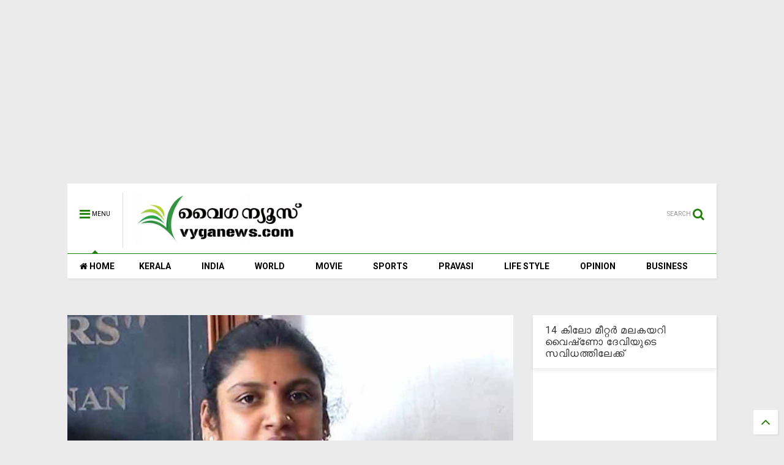

--- FILE ---
content_type: text/html; charset=utf-8
request_url: https://www.google.com/recaptcha/api2/aframe
body_size: 268
content:
<!DOCTYPE HTML><html><head><meta http-equiv="content-type" content="text/html; charset=UTF-8"></head><body><script nonce="x4gQZT28mBF0aYd8Tua6PA">/** Anti-fraud and anti-abuse applications only. See google.com/recaptcha */ try{var clients={'sodar':'https://pagead2.googlesyndication.com/pagead/sodar?'};window.addEventListener("message",function(a){try{if(a.source===window.parent){var b=JSON.parse(a.data);var c=clients[b['id']];if(c){var d=document.createElement('img');d.src=c+b['params']+'&rc='+(localStorage.getItem("rc::a")?sessionStorage.getItem("rc::b"):"");window.document.body.appendChild(d);sessionStorage.setItem("rc::e",parseInt(sessionStorage.getItem("rc::e")||0)+1);localStorage.setItem("rc::h",'1770105364092');}}}catch(b){}});window.parent.postMessage("_grecaptcha_ready", "*");}catch(b){}</script></body></html>

--- FILE ---
content_type: text/javascript; charset=UTF-8
request_url: https://www.vyganews.com/feeds/posts/default/-/Kerala?max-results=4&start-index=1991&alt=json-in-script&callback=jQuery1111047419104945759183_1770105360320&_=1770105360321
body_size: 5967
content:
// API callback
jQuery1111047419104945759183_1770105360320({"version":"1.0","encoding":"UTF-8","feed":{"xmlns":"http://www.w3.org/2005/Atom","xmlns$openSearch":"http://a9.com/-/spec/opensearchrss/1.0/","xmlns$blogger":"http://schemas.google.com/blogger/2008","xmlns$georss":"http://www.georss.org/georss","xmlns$gd":"http://schemas.google.com/g/2005","xmlns$thr":"http://purl.org/syndication/thread/1.0","id":{"$t":"tag:blogger.com,1999:blog-7866773985249407600"},"updated":{"$t":"2026-02-03T12:49:46.532+05:30"},"category":[{"term":"Kerala"},{"term":"India"},{"term":"Slider"},{"term":"Movie"},{"term":"World"},{"term":"Cinema"},{"term":"Sports"},{"term":"pravasi"},{"term":"Business"},{"term":"opinion"},{"term":"lifestyle"},{"term":"newsspecial"},{"term":"cultural"},{"term":"Crime"},{"term":"cricket"},{"term":"Film"},{"term":"National"},{"term":"Accident"},{"term":"kera"},{"term":"'"},{"term":"a"},{"term":"Army"},{"term":"Arrest"},{"term":"Samskarikam"},{"term":"election"},{"term":"Aruvikkara"},{"term":"Football"},{"term":"Gulf"},{"term":"Latest News"},{"term":"sex"},{"term":"11"},{"term":"Atlas Jwellery"},{"term":"Bar licence"},{"term":"Dr. Haridas"},{"term":"K M Mani"},{"term":"Karthikeyan"},{"term":"Kochi."},{"term":"Literature"},{"term":"Obituary"},{"term":"Oommen chandy"},{"term":"Pillai"},{"term":"Saritha S Nair"},{"term":"Tamil Nadu"},{"term":"Video"},{"term":"culture"},{"term":"keral"},{"term":"love"},{"term":"sli"},{"term":"speaker"},{"term":"Ambulance"},{"term":"Assembly"},{"term":"Blog"},{"term":"Bomb"},{"term":"Bribe"},{"term":"Budgte"},{"term":"Copa America"},{"term":"Corporate"},{"term":"Dam"},{"term":"Deseeyam"},{"term":"Gold"},{"term":"Indonesia"},{"term":"Jayalalithaa"},{"term":"Maggi"},{"term":"Major Ravi"},{"term":"Mammootty"},{"term":"Manmohan Singh"},{"term":"Marriage"},{"term":"Metro"},{"term":"Mullaperiyar"},{"term":"Murder"},{"term":"Muslim"},{"term":"Narayan Desai"},{"term":"Nokia"},{"term":"Okowe Chigozie Collins"},{"term":"Phone"},{"term":"Politics"},{"term":"Pope"},{"term":"Prithwiraj"},{"term":"Ranjini Haridas"},{"term":"Russia"},{"term":"Scandal"},{"term":"School"},{"term":"Solar Case"},{"term":"Tax"},{"term":"Tennis"},{"term":"Vladimir Putin"},{"term":"co"},{"term":"cocaine"},{"term":"court"},{"term":"cpm"},{"term":"cu"},{"term":"guruvayur"},{"term":"hartal"},{"term":"ind"},{"term":"indi"},{"term":"k"},{"term":"kejrival"},{"term":"ker"},{"term":"molest"},{"term":"pinarayi vijayan"},{"term":"pra"},{"term":"prav"},{"term":"sl"},{"term":"tc"},{"term":"temple"}],"title":{"type":"text","$t":"www.vyganews.com"},"subtitle":{"type":"html","$t":""},"link":[{"rel":"http://schemas.google.com/g/2005#feed","type":"application/atom+xml","href":"https:\/\/www.vyganews.com\/feeds\/posts\/default"},{"rel":"self","type":"application/atom+xml","href":"https:\/\/www.blogger.com\/feeds\/7866773985249407600\/posts\/default\/-\/Kerala?alt=json-in-script\u0026start-index=1991\u0026max-results=4"},{"rel":"alternate","type":"text/html","href":"https:\/\/www.vyganews.com\/search\/label\/Kerala"},{"rel":"hub","href":"http://pubsubhubbub.appspot.com/"},{"rel":"previous","type":"application/atom+xml","href":"https:\/\/www.blogger.com\/feeds\/7866773985249407600\/posts\/default\/-\/Kerala\/-\/Kerala?alt=json-in-script\u0026start-index=1987\u0026max-results=4"},{"rel":"next","type":"application/atom+xml","href":"https:\/\/www.blogger.com\/feeds\/7866773985249407600\/posts\/default\/-\/Kerala\/-\/Kerala?alt=json-in-script\u0026start-index=1995\u0026max-results=4"}],"author":[{"name":{"$t":"Praveen Kumar"},"uri":{"$t":"http:\/\/www.blogger.com\/profile\/02944366300754785782"},"email":{"$t":"noreply@blogger.com"},"gd$image":{"rel":"http://schemas.google.com/g/2005#thumbnail","width":"16","height":"16","src":"https:\/\/img1.blogblog.com\/img\/b16-rounded.gif"}}],"generator":{"version":"7.00","uri":"http://www.blogger.com","$t":"Blogger"},"openSearch$totalResults":{"$t":"16991"},"openSearch$startIndex":{"$t":"1991"},"openSearch$itemsPerPage":{"$t":"4"},"entry":[{"id":{"$t":"tag:blogger.com,1999:blog-7866773985249407600.post-7190378544016589306"},"published":{"$t":"2025-07-03T16:48:00.002+05:30"},"updated":{"$t":"2025-07-03T16:50:53.423+05:30"},"category":[{"scheme":"http://www.blogger.com/atom/ns#","term":"Kerala"}],"title":{"type":"text","$t":"''കേരളത്തിലെ ആരോഗ്യരംഗം തകര്‍ന്നുവീഴുന്നു, ജനങ്ങളുടെ ജീവന്‍വച്ച് പന്താടുകയാണ് സര്‍ക്കാര്‍, ആരോഗ്യ മന്ത്രി രാജിവെക്കണം''"},"content":{"type":"html","$t":"\u003Cp\u003E\u003Ca href=\"https:\/\/blogger.googleusercontent.com\/img\/b\/R29vZ2xl\/AVvXsEi9nSDgbKX8X9CovjfnlSgLkWcxW3Kku0u-hM5kVDyE2DvxYwCk9FQ5HmBWDP6BZzoPkVWrM9ckKTqu44LzvqPpbenDW2k02jg4s5geHaUKt-kS4hBZ9zxWxajiQQwaoxreZoYGzjRreOhHieDN0ocA3TcnAE9nNRO-GhxXD1KXlbZwP_YObcDH9dWDRSj6\/s820\/kottayam-hospital.jpg\" style=\"margin-left: 1em; margin-right: 1em; text-align: center;\"\u003E\u003Cimg border=\"0\" data-original-height=\"450\" data-original-width=\"820\" height=\"352\" src=\"https:\/\/blogger.googleusercontent.com\/img\/b\/R29vZ2xl\/AVvXsEi9nSDgbKX8X9CovjfnlSgLkWcxW3Kku0u-hM5kVDyE2DvxYwCk9FQ5HmBWDP6BZzoPkVWrM9ckKTqu44LzvqPpbenDW2k02jg4s5geHaUKt-kS4hBZ9zxWxajiQQwaoxreZoYGzjRreOhHieDN0ocA3TcnAE9nNRO-GhxXD1KXlbZwP_YObcDH9dWDRSj6\/w640-h352\/kottayam-hospital.jpg\" width=\"640\" \/\u003E\u003C\/a\u003E\u003C\/p\u003E\u003Cp\u003E\u003C\/p\u003E\u003Cp\u003E\u003Cb\u003Eതിരുവനന്തപുരം:\u003C\/b\u003E കോട്ടയത്തെ മെഡിക്കല്‍ കോളേജിലുണ്ടായ ദുരന്തം സര്‍ക്കാരിന്റെ വീഴ്ചയെന്ന് ബിജെപി സംസ്ഥാന അധ്യക്ഷന്‍ രാജീവ് ചന്ദ്രശേഖര്‍. നുണകളാല്‍ കെട്ടിപ്പെടുത്ത കേരളത്തിലെ ആരോഗ്യരംഗം തകര്‍ന്നു വീഴുകയാണെന്ന് അദ്ദേഹം ആരോപിച്ചു. ഉപയോഗമില്ലാത്ത കെട്ടിടമാണു തകര്‍ന്നതെന്നു പറഞ്ഞ് തടിതപ്പാനായിരുന്നു അപകടമുണ്ടായപ്പോള്‍ സര്‍ക്കാരിന്റെ ശ്രമം. അങ്ങനെയെങ്കില്‍ ഒരാള്‍ മരിച്ചതില്‍ സര്‍ക്കാര്‍ മറുപടി പറയണമെന്നും അദ്ദേഹം കൂട്ടിച്ചേര്‍ത്തു.\u003C\/p\u003E\u003Cp\u003Eഅപകട ഭീഷണിയുള്ള കെട്ടിടമാണെങ്കില്‍ തന്നെ അവിടെ എത്തുന്ന ജനങ്ങള്‍ക്ക് മുന്നറിയിപ്പ് നല്‍കാനും അങ്ങോട്ടുള്ള പ്രവേശനം തടയാനും എന്തുകൊണ്ടു നടപടിയെടുത്തില്ലെന്ന് സര്‍ക്കാര്‍ വ്യക്തമാക്കണമെന്ന് അദ്ദേഹം ആവശ്യപ്പെട്ടു.\u003C\/p\u003E\u003Cp\u003Eകേരളത്തിലെ ആരോഗ്യ മേഖലയില്‍നിന്നും ഉയര്‍ന്നുവരുന്ന വലിയ വീഴ്ചകളുടെ കാരണക്കാരിയായ സംസ്ഥാന ആരോഗ്യമന്ത്രിയെ എത്രയും വേഗം ആ ചുമതലയില്‍നിന്ന് ഒഴിവാക്കുകയാണ് മുഖ്യമന്ത്രി ചെയ്യേണ്ടതെന്നും തീര്‍ത്തും നിരുത്തരവാദിത്തപരമായ സമീപനത്തിലൂടെ സര്‍ക്കാര്‍ ആശുപത്രിയില്‍ എത്തുന്ന ജനങ്ങളുടെ ജീവന്‍വച്ച് പന്താടുകയാണ് സര്‍ക്കാരെന്നും അദ്ദേഹം പറഞ്ഞു.\u003C\/p\u003E\u003Cp\u003EKey Words: Medical College Building Collaped, Kerala Government,Rajeev Chandrasekhar, Veena George\u003C\/p\u003E\u003Cp\u003E\u003Cbr \/\u003E\u003C\/p\u003E\u003Cp\u003E\u003Cbr \/\u003E\u003C\/p\u003E\u003Cp\u003E\u003Cbr \/\u003E\u003C\/p\u003E"},"link":[{"rel":"replies","type":"application/atom+xml","href":"https:\/\/www.vyganews.com\/feeds\/7190378544016589306\/comments\/default","title":"Post Comments"},{"rel":"replies","type":"text/html","href":"https:\/\/www.vyganews.com\/2025\/07\/the-health-sector-in-kerala-is.html#comment-form","title":"0 Comments"},{"rel":"edit","type":"application/atom+xml","href":"https:\/\/www.blogger.com\/feeds\/7866773985249407600\/posts\/default\/7190378544016589306"},{"rel":"self","type":"application/atom+xml","href":"https:\/\/www.blogger.com\/feeds\/7866773985249407600\/posts\/default\/7190378544016589306"},{"rel":"alternate","type":"text/html","href":"https:\/\/www.vyganews.com\/2025\/07\/the-health-sector-in-kerala-is.html","title":"''കേരളത്തിലെ ആരോഗ്യരംഗം തകര്‍ന്നുവീഴുന്നു, ജനങ്ങളുടെ ജീവന്‍വച്ച് പന്താടുകയാണ് സര്‍ക്കാര്‍, ആരോഗ്യ മന്ത്രി രാജിവെക്കണം''"}],"author":[{"name":{"$t":"Vartha"},"uri":{"$t":"http:\/\/www.blogger.com\/profile\/01206159685138644802"},"email":{"$t":"noreply@blogger.com"},"gd$image":{"rel":"http://schemas.google.com/g/2005#thumbnail","width":"31","height":"10","src":"\/\/blogger.googleusercontent.com\/img\/b\/R29vZ2xl\/AVvXsEjVMaWAhMwU3zkCZBEJ13PzJnifCnTesnwrb96z-UEzG-EI1to_pG-PsDkpBcIRSIUb4DEIeqrFShEpu0BxlQlDo-TZ7WHcYv_P2cafxt9RbJ-rlpKnuNPGLe2apryAAk8GWI2sZ8BB0u8VOgTqElhM6iTMmk0jz6m4aKOusnBPnBY\/s220\/VYGANEWS-LOGO.gif"}}],"media$thumbnail":{"xmlns$media":"http://search.yahoo.com/mrss/","url":"https:\/\/blogger.googleusercontent.com\/img\/b\/R29vZ2xl\/AVvXsEi9nSDgbKX8X9CovjfnlSgLkWcxW3Kku0u-hM5kVDyE2DvxYwCk9FQ5HmBWDP6BZzoPkVWrM9ckKTqu44LzvqPpbenDW2k02jg4s5geHaUKt-kS4hBZ9zxWxajiQQwaoxreZoYGzjRreOhHieDN0ocA3TcnAE9nNRO-GhxXD1KXlbZwP_YObcDH9dWDRSj6\/s72-w640-h352-c\/kottayam-hospital.jpg","height":"72","width":"72"},"thr$total":{"$t":"0"}},{"id":{"$t":"tag:blogger.com,1999:blog-7866773985249407600.post-844677223354103391"},"published":{"$t":"2025-07-03T16:34:00.005+05:30"},"updated":{"$t":"2025-07-03T16:35:27.580+05:30"},"category":[{"scheme":"http://www.blogger.com/atom/ns#","term":"Kerala"}],"title":{"type":"text","$t":"'' തകർന്നു വീണത് കാലപ്പഴക്കം ചെന്ന കെട്ടിടം, രക്ഷാപ്രവർത്തനം ഒട്ടും വൈകിയിട്ടില്ല''; ജില്ലാ കളക്ടർ അന്വേഷിക്കുമെന്ന് ആരോഗ്യ മന്ത്രി വീണാ ജോർജ്"},"content":{"type":"html","$t":"\u003Cdiv class=\"separator\" style=\"clear: both; text-align: center;\"\u003E\u003Ca href=\"https:\/\/blogger.googleusercontent.com\/img\/b\/R29vZ2xl\/AVvXsEipwiyN8exU_oY7noY3RQmtZLvZS2CQ1GW3YONDMmOeOih4DaqooFPEsGjm20c_jBzUcZISyhqON8DbF8E5uhKdr8xoIDIGVdkjMKEa-CbwuWW5lJsT6b3_aUpE8KY44FJW9dCelAeMSj4w1A7w5ITCclHbjZ-ra7xpq4Lq0ptTUsAEVw5bXQzbyDpyvEQY\/s820\/veena.jpg\" style=\"margin-left: 1em; margin-right: 1em;\"\u003E\u003Cimg border=\"0\" data-original-height=\"450\" data-original-width=\"820\" height=\"352\" src=\"https:\/\/blogger.googleusercontent.com\/img\/b\/R29vZ2xl\/AVvXsEipwiyN8exU_oY7noY3RQmtZLvZS2CQ1GW3YONDMmOeOih4DaqooFPEsGjm20c_jBzUcZISyhqON8DbF8E5uhKdr8xoIDIGVdkjMKEa-CbwuWW5lJsT6b3_aUpE8KY44FJW9dCelAeMSj4w1A7w5ITCclHbjZ-ra7xpq4Lq0ptTUsAEVw5bXQzbyDpyvEQY\/w640-h352\/veena.jpg\" width=\"640\" \/\u003E\u003C\/a\u003E\u003C\/div\u003E\u003Cp\u003Eകോട്ടയം: മെഡിക്കൽ കോളേജിൽ കെട്ടിടം ഇടിഞ്ഞു വീണ് രോഗിയുടെ അമ്മ മരിച്ച സംഭവം ജില്ലാ കളക്ടർ അന്വേഷിക്കുമെന്ന് ആരോഗ്യ മന്ത്രി വീണാ ജോർജ്. രക്ഷാപ്രവർത്തനം ഒട്ടും വൈകിയിട്ടില്ലെന്നും തകർന്നു വീണത് കാലപ്പഴക്കം ചെന്ന കെട്ടിടമാണെന്നും മന്ത്രി ന്യായീകരിച്ചു.\u0026nbsp;\u003C\/p\u003E\u003Cp\u003Eഅപകട വിവരം അറിഞ്ഞ ഉടൻ രക്ഷാ പ്രവർത്തനം ആരംഭിച്ചു. ജെ സി ബി ഉൾപ്പെടെയുള്ള സംവിധാനങ്ങൾ എത്തിക്കുവാൻ ഇവിടെ പ്രയാസമായിരുന്നു. എങ്കിലും എത്രയും വേഗം രക്ഷാപ്രവർത്തനം ആരംഭിച്ചു .\u0026nbsp;\u003C\/p\u003E\u003Cp\u003E2013ൽ ബലക്ഷയം കാട്ടി എക്സിക്യൂട്ടീവ് എൻജിനീയർ റിപ്പോർട്ട് നൽകിയിരുന്നു. എൽ ഡി എഫ് സർക്കാരിൻ്റെ കാലത്താണ് പുതിയ ബിൽഡിംഗ് പണിയുവാൻ തുടങ്ങിയത് എന്ന് മന്ത്രി പറഞ്ഞു. രോഗികളെ നിർബന്ധപൂർവ്വം ഡിസ്ചാർജ് ചെയ്യരുതെന്ന് നിർദ്ദേശം നൽകിയിട്ടുണ്ട് എന്ന് സൂപ്രണ്ട് ഡോ. ജയകുമാർ പറഞ്ഞു.\u003C\/p\u003E\u003Cp\u003Eഇന്നു രാത്രി തന്നെ പുതിയ കെട്ടിടത്തിലേക്ക് വാർഡ് മാറ്റാൻ വേണ്ട നടപടികൾ സ്വീകരിക്കും എന്നദ്ദേഹം പറഞ്ഞു.\u003C\/p\u003E\u003Cp\u003EKey Words:\u0026nbsp;District Collector, Health Minister Veena George, Kottayam Medical College Tragedy\u003C\/p\u003E"},"link":[{"rel":"replies","type":"application/atom+xml","href":"https:\/\/www.vyganews.com\/feeds\/844677223354103391\/comments\/default","title":"Post Comments"},{"rel":"replies","type":"text/html","href":"https:\/\/www.vyganews.com\/2025\/07\/district-collector-will-investigate.html#comment-form","title":"0 Comments"},{"rel":"edit","type":"application/atom+xml","href":"https:\/\/www.blogger.com\/feeds\/7866773985249407600\/posts\/default\/844677223354103391"},{"rel":"self","type":"application/atom+xml","href":"https:\/\/www.blogger.com\/feeds\/7866773985249407600\/posts\/default\/844677223354103391"},{"rel":"alternate","type":"text/html","href":"https:\/\/www.vyganews.com\/2025\/07\/district-collector-will-investigate.html","title":"'' തകർന്നു വീണത് കാലപ്പഴക്കം ചെന്ന കെട്ടിടം, രക്ഷാപ്രവർത്തനം ഒട്ടും വൈകിയിട്ടില്ല''; ജില്ലാ കളക്ടർ അന്വേഷിക്കുമെന്ന് ആരോഗ്യ മന്ത്രി വീണാ ജോർജ്"}],"author":[{"name":{"$t":"Vartha"},"uri":{"$t":"http:\/\/www.blogger.com\/profile\/01206159685138644802"},"email":{"$t":"noreply@blogger.com"},"gd$image":{"rel":"http://schemas.google.com/g/2005#thumbnail","width":"31","height":"10","src":"\/\/blogger.googleusercontent.com\/img\/b\/R29vZ2xl\/AVvXsEjVMaWAhMwU3zkCZBEJ13PzJnifCnTesnwrb96z-UEzG-EI1to_pG-PsDkpBcIRSIUb4DEIeqrFShEpu0BxlQlDo-TZ7WHcYv_P2cafxt9RbJ-rlpKnuNPGLe2apryAAk8GWI2sZ8BB0u8VOgTqElhM6iTMmk0jz6m4aKOusnBPnBY\/s220\/VYGANEWS-LOGO.gif"}}],"media$thumbnail":{"xmlns$media":"http://search.yahoo.com/mrss/","url":"https:\/\/blogger.googleusercontent.com\/img\/b\/R29vZ2xl\/AVvXsEipwiyN8exU_oY7noY3RQmtZLvZS2CQ1GW3YONDMmOeOih4DaqooFPEsGjm20c_jBzUcZISyhqON8DbF8E5uhKdr8xoIDIGVdkjMKEa-CbwuWW5lJsT6b3_aUpE8KY44FJW9dCelAeMSj4w1A7w5ITCclHbjZ-ra7xpq4Lq0ptTUsAEVw5bXQzbyDpyvEQY\/s72-w640-h352-c\/veena.jpg","height":"72","width":"72"},"thr$total":{"$t":"0"}},{"id":{"$t":"tag:blogger.com,1999:blog-7866773985249407600.post-3143514253171147549"},"published":{"$t":"2025-07-03T16:18:00.006+05:30"},"updated":{"$t":"2025-07-03T16:19:51.919+05:30"},"category":[{"scheme":"http://www.blogger.com/atom/ns#","term":"Kerala"}],"title":{"type":"text","$t":"കോട്ടയം മെഡിക്കൽ കോളേജ് അപകടം ദൗർഭാഗ്യകരമാണെന്ന് പ്രതിപക്ഷ നേതാവ് "},"content":{"type":"html","$t":"\u003Cdiv class=\"separator\" style=\"clear: both; text-align: center;\"\u003E\u003Ca href=\"https:\/\/blogger.googleusercontent.com\/img\/b\/R29vZ2xl\/AVvXsEg4Om83lZTJs4N6moScN6-emie2tV8frQ1o8gbPzkRF4H2qtjvhsSDa-pEVmoDGdwZuPwri85-5g13wQyxANgjW78Fusj0YB1R34jTJCP_DhDEhIN9UKC3UEjy7QxiC8JJXGWC-HJBOZXYbhGPN4iAxWMGDP0VOQ5upTPEfXDWIw5dOmm51lZARIAxIIbSt\/s820\/bindu-death.jpg\" style=\"margin-left: 1em; margin-right: 1em;\"\u003E\u003Cimg border=\"0\" data-original-height=\"450\" data-original-width=\"820\" height=\"352\" src=\"https:\/\/blogger.googleusercontent.com\/img\/b\/R29vZ2xl\/AVvXsEg4Om83lZTJs4N6moScN6-emie2tV8frQ1o8gbPzkRF4H2qtjvhsSDa-pEVmoDGdwZuPwri85-5g13wQyxANgjW78Fusj0YB1R34jTJCP_DhDEhIN9UKC3UEjy7QxiC8JJXGWC-HJBOZXYbhGPN4iAxWMGDP0VOQ5upTPEfXDWIw5dOmm51lZARIAxIIbSt\/w640-h352\/bindu-death.jpg\" width=\"640\" \/\u003E\u003C\/a\u003E\u003C\/div\u003E\u003Cp\u003Eകോട്ടയം :മെഡിക്കൽ കോളേജ് അപകടം ദൗർഭാഗ്യകരമാണെന്ന് പ്രതിപക്ഷ നേതാവ് വി ഡി സതീശൻ.\u0026nbsp; രക്ഷാപ്രവർത്തനം നടക്കാതെ പോയത് മന്ത്രിമാരുടെ പ്രസ്‌താവനയെ തുടർന്നാണ്. ഇന്ന് രാവിലെ വരെ ആളുകൾ ഉപയോഗിച്ച കെട്ടിടമാണിത്. മരണത്തിന്റെ ഉത്തരവാദിത്തം മന്ത്രിമാർ ഏറ്റെടുക്കണം. ആരോഗ്യമന്ത്രി രാജിവെച്ചു ഇറങ്ങിപ്പോകണമെന്നും വി ഡി സതീശൻ പറഞ്ഞു.\u0026nbsp;\u003C\/p\u003E\u003Cp\u003Eമന്ത്രിയുടേത് ഗുരുതര തെറ്റാണ്. ഉദ്യോഗസ്ഥർ പറഞ്ഞത് തൊണ്ട തൊടാതെ വിഴുങ്ങുകയാണോ. പൂട്ടിയിട്ടിരിക്കുന്ന കെട്ടിടത്തിൽ എങ്ങനെ ആള് കയറും. രക്ഷപ്രവർത്തനത്തെ മന്ത്രി ഇല്ലാതാക്കി.\u0026nbsp;\u003C\/p\u003E\u003Cp\u003Eആരും കുടുങ്ങിക്കിടക്കുന്നില്ല എന്നു മന്ത്രി പറഞ്ഞത് എന്ത് വിവരത്തിന്റെ അടിസ്ഥാനത്തിലാണ്. ആരെങ്കിലും ഉണ്ടോ എന്ന് നോക്കൂ എന്നല്ലേ സാമാന്യ ബോധമുള്ളവർ പറയുകയെന്നും വി ഡി സതീശൻ ചോദിച്ചു.\u003C\/p\u003E\u003Cp\u003EKey Words:\u0026nbsp;Opposition Leader VD Satheesan, Kottayam Medical College Tragedy,\u0026nbsp; unfortunate\u0026nbsp;\u0026nbsp;\u003C\/p\u003E"},"link":[{"rel":"replies","type":"application/atom+xml","href":"https:\/\/www.vyganews.com\/feeds\/3143514253171147549\/comments\/default","title":"Post Comments"},{"rel":"replies","type":"text/html","href":"https:\/\/www.vyganews.com\/2025\/07\/opposition-leader-says-kottayam-medical.html#comment-form","title":"0 Comments"},{"rel":"edit","type":"application/atom+xml","href":"https:\/\/www.blogger.com\/feeds\/7866773985249407600\/posts\/default\/3143514253171147549"},{"rel":"self","type":"application/atom+xml","href":"https:\/\/www.blogger.com\/feeds\/7866773985249407600\/posts\/default\/3143514253171147549"},{"rel":"alternate","type":"text/html","href":"https:\/\/www.vyganews.com\/2025\/07\/opposition-leader-says-kottayam-medical.html","title":"കോട്ടയം മെഡിക്കൽ കോളേജ് അപകടം ദൗർഭാഗ്യകരമാണെന്ന് പ്രതിപക്ഷ നേതാവ് "}],"author":[{"name":{"$t":"Vartha"},"uri":{"$t":"http:\/\/www.blogger.com\/profile\/01206159685138644802"},"email":{"$t":"noreply@blogger.com"},"gd$image":{"rel":"http://schemas.google.com/g/2005#thumbnail","width":"31","height":"10","src":"\/\/blogger.googleusercontent.com\/img\/b\/R29vZ2xl\/AVvXsEjVMaWAhMwU3zkCZBEJ13PzJnifCnTesnwrb96z-UEzG-EI1to_pG-PsDkpBcIRSIUb4DEIeqrFShEpu0BxlQlDo-TZ7WHcYv_P2cafxt9RbJ-rlpKnuNPGLe2apryAAk8GWI2sZ8BB0u8VOgTqElhM6iTMmk0jz6m4aKOusnBPnBY\/s220\/VYGANEWS-LOGO.gif"}}],"media$thumbnail":{"xmlns$media":"http://search.yahoo.com/mrss/","url":"https:\/\/blogger.googleusercontent.com\/img\/b\/R29vZ2xl\/AVvXsEg4Om83lZTJs4N6moScN6-emie2tV8frQ1o8gbPzkRF4H2qtjvhsSDa-pEVmoDGdwZuPwri85-5g13wQyxANgjW78Fusj0YB1R34jTJCP_DhDEhIN9UKC3UEjy7QxiC8JJXGWC-HJBOZXYbhGPN4iAxWMGDP0VOQ5upTPEfXDWIw5dOmm51lZARIAxIIbSt\/s72-w640-h352-c\/bindu-death.jpg","height":"72","width":"72"},"thr$total":{"$t":"0"}},{"id":{"$t":"tag:blogger.com,1999:blog-7866773985249407600.post-6300220036228739109"},"published":{"$t":"2025-07-03T16:14:00.007+05:30"},"updated":{"$t":"2025-07-03T16:15:09.539+05:30"},"category":[{"scheme":"http://www.blogger.com/atom/ns#","term":"Kerala"}],"title":{"type":"text","$t":"കോട്ടയം മെഡിക്കൽ കോളേജിലെ ദുരന്തം:  ജുഡീഷ്യൽ അന്വേഷണം വേണമെന്ന് യുഡിഎഫ്"},"content":{"type":"html","$t":"\u003Cdiv class=\"separator\" style=\"clear: both; text-align: center;\"\u003E\u003Ca href=\"https:\/\/blogger.googleusercontent.com\/img\/b\/R29vZ2xl\/AVvXsEgaQwmpwBmiOLeCGKwKYEii_28oimzqFq7_MfBCmqA2Gm-5xxDEaiVs8KFQ58Z8lXB3FH5NC7NdlOeXTKDVdqKI_-tJBY_KG40fJ9KzLgv_INWuWizdxK1pSR-Za4QLhaTkGgKtjECANghvXxDmzKJ0-3rTdD8wl3yuTbQsQyVVQe6rmDEiIH_RoHzpM7EV\/s820\/kottayam-medical-college.jpg\" imageanchor=\"1\" style=\"margin-left: 1em; margin-right: 1em;\"\u003E\u003Cimg border=\"0\" data-original-height=\"450\" data-original-width=\"820\" height=\"352\" src=\"https:\/\/blogger.googleusercontent.com\/img\/b\/R29vZ2xl\/AVvXsEgaQwmpwBmiOLeCGKwKYEii_28oimzqFq7_MfBCmqA2Gm-5xxDEaiVs8KFQ58Z8lXB3FH5NC7NdlOeXTKDVdqKI_-tJBY_KG40fJ9KzLgv_INWuWizdxK1pSR-Za4QLhaTkGgKtjECANghvXxDmzKJ0-3rTdD8wl3yuTbQsQyVVQe6rmDEiIH_RoHzpM7EV\/w640-h352\/kottayam-medical-college.jpg\" width=\"640\" \/\u003E\u003C\/a\u003E\u003C\/div\u003E\u003Cp\u003Eകോട്ടയം:\u0026nbsp; മെഡിക്കൽ കോളേജിൽ കെട്ടിടം ഇടിഞ്ഞു വീണ് രോഗിയുടെ അമ്മ മരിച്ച സംഭവത്തിൽ ജുഡീഷ്യൽ അന്വേഷണം വേണമെന്ന് യുഡിഎഫ്. സംഭവം കൈകാര്യം ചെയ്യുന്നതിൽ ഗുരുതര വീഴ്ച സംഭവിച്ചു. അപകടം നടന്ന രണ്ട് മണിക്കൂറുകൾക്ക് ശേഷമാണ് രക്ഷാപ്രവർത്തനം തുടങ്ങിയത്.\u003C\/p\u003E\u003Cp\u003E2 മന്ത്രിമാർ സ്ഥലത്ത് എത്തി സംഭവത്തെ നിസാരവൽക്കരിച്ചതാണ് കൂടുതൽ പ്രശ്നങ്ങൾ സൃഷ്ടിച്ചത്. മരണമടഞ്ഞ ബിന്ദുവിനെ കാണാനില്ലായെന്ന്\u0026nbsp; ബന്ധുക്കൾ പറഞ്ഞു. എങ്കിലും ആദ്യം അധികൃതർ ചെവിക്കൊണ്ടില്ല. ഉപയോഗിക്കാത്ത കെട്ടിടവും, ശുചിമുറിയും ആണ് എന്ന് പറഞ്ഞു ഇവരുടെ ആവശ്യത്തെ നിരാകരിച്ചു.\u003C\/p\u003E\u003Cp\u003Eതുടർന്ന് ആവർത്തിച്ച് ബന്ധുക്കൾ\u0026nbsp; ആവശ്യപ്പെടുകയും, ചാനലുകളിൽ വാർത്തയാവുകയും ചെയ്തതോടെയാണ് ജെസിബികൾ സ്ഥലത്ത് എത്തിച്ചത്. അപകടം നടന്ന ഉടൻ തന്നെ രക്ഷാപ്രവർത്തനം നടത്തിയിരുന്നേൽ ഒരു സാധു സ്ത്രീയുടെ ജീവൻ രക്ഷിക്കാനാവുമായിരുന്നു എന്നവർ പറഞ്ഞു. നിലവിൽ ആ കെട്ടിടത്തിലുള്ള\u0026nbsp; രോഗികളെ എല്ലാം ഡിസ്ചാർജ് ചെയ്യാനാണ് അധികൃതർ ശ്രമിക്കുന്നത്. അത് ഒരു കാരണവശാലും നമ്മതിക്കില്ല.\u0026nbsp; രോഗികളെ ഡിസ്ചാർജ് ചെയ്താൽ മെഡിക്കൽ കോളേജിന് മുന്നിൽ സമരം ആരംഭിക്കുമെന്ന് അവർ പറഞ്ഞു.\u003C\/p\u003E\u003Cp\u003Eഎംഎൽഎമാരായ തിരുവഞ്ചൂർ രാധകൃഷ്ണൻ, ചാണ്ടി ഉമ്മൻ, മാണി സി കാപ്പൻ ,മോൻസ് ജോസഫ്, ഫ്രാൻസിസ് ജോർജ് എംപി, ഡിസിസി പ്രസിഡൻ്റ് നാട്ടകം സുരേഷ്, ഫിൽസൺ മാത്യൂസ്, ബിൻസി സെബാസ്റ്റ്യൻ\u0026nbsp; തുടങ്ങിയവർ ആണ് യു ഡി എഫ് സംഘത്തിലുണ്ടായിരുന്നത്.\u003C\/p\u003E\u003Cp\u003EKey Words:\u0026nbsp;Kottayam Medical College Tragedy, UDF, Judicial Inquiry\u003C\/p\u003E"},"link":[{"rel":"replies","type":"application/atom+xml","href":"https:\/\/www.vyganews.com\/feeds\/6300220036228739109\/comments\/default","title":"Post Comments"},{"rel":"replies","type":"text/html","href":"https:\/\/www.vyganews.com\/2025\/07\/kottayam-medical-college-tragedy-udf.html#comment-form","title":"0 Comments"},{"rel":"edit","type":"application/atom+xml","href":"https:\/\/www.blogger.com\/feeds\/7866773985249407600\/posts\/default\/6300220036228739109"},{"rel":"self","type":"application/atom+xml","href":"https:\/\/www.blogger.com\/feeds\/7866773985249407600\/posts\/default\/6300220036228739109"},{"rel":"alternate","type":"text/html","href":"https:\/\/www.vyganews.com\/2025\/07\/kottayam-medical-college-tragedy-udf.html","title":"കോട്ടയം മെഡിക്കൽ കോളേജിലെ ദുരന്തം:  ജുഡീഷ്യൽ അന്വേഷണം വേണമെന്ന് യുഡിഎഫ്"}],"author":[{"name":{"$t":"Vartha"},"uri":{"$t":"http:\/\/www.blogger.com\/profile\/01206159685138644802"},"email":{"$t":"noreply@blogger.com"},"gd$image":{"rel":"http://schemas.google.com/g/2005#thumbnail","width":"31","height":"10","src":"\/\/blogger.googleusercontent.com\/img\/b\/R29vZ2xl\/AVvXsEjVMaWAhMwU3zkCZBEJ13PzJnifCnTesnwrb96z-UEzG-EI1to_pG-PsDkpBcIRSIUb4DEIeqrFShEpu0BxlQlDo-TZ7WHcYv_P2cafxt9RbJ-rlpKnuNPGLe2apryAAk8GWI2sZ8BB0u8VOgTqElhM6iTMmk0jz6m4aKOusnBPnBY\/s220\/VYGANEWS-LOGO.gif"}}],"media$thumbnail":{"xmlns$media":"http://search.yahoo.com/mrss/","url":"https:\/\/blogger.googleusercontent.com\/img\/b\/R29vZ2xl\/AVvXsEgaQwmpwBmiOLeCGKwKYEii_28oimzqFq7_MfBCmqA2Gm-5xxDEaiVs8KFQ58Z8lXB3FH5NC7NdlOeXTKDVdqKI_-tJBY_KG40fJ9KzLgv_INWuWizdxK1pSR-Za4QLhaTkGgKtjECANghvXxDmzKJ0-3rTdD8wl3yuTbQsQyVVQe6rmDEiIH_RoHzpM7EV\/s72-w640-h352-c\/kottayam-medical-college.jpg","height":"72","width":"72"},"thr$total":{"$t":"0"}}]}});